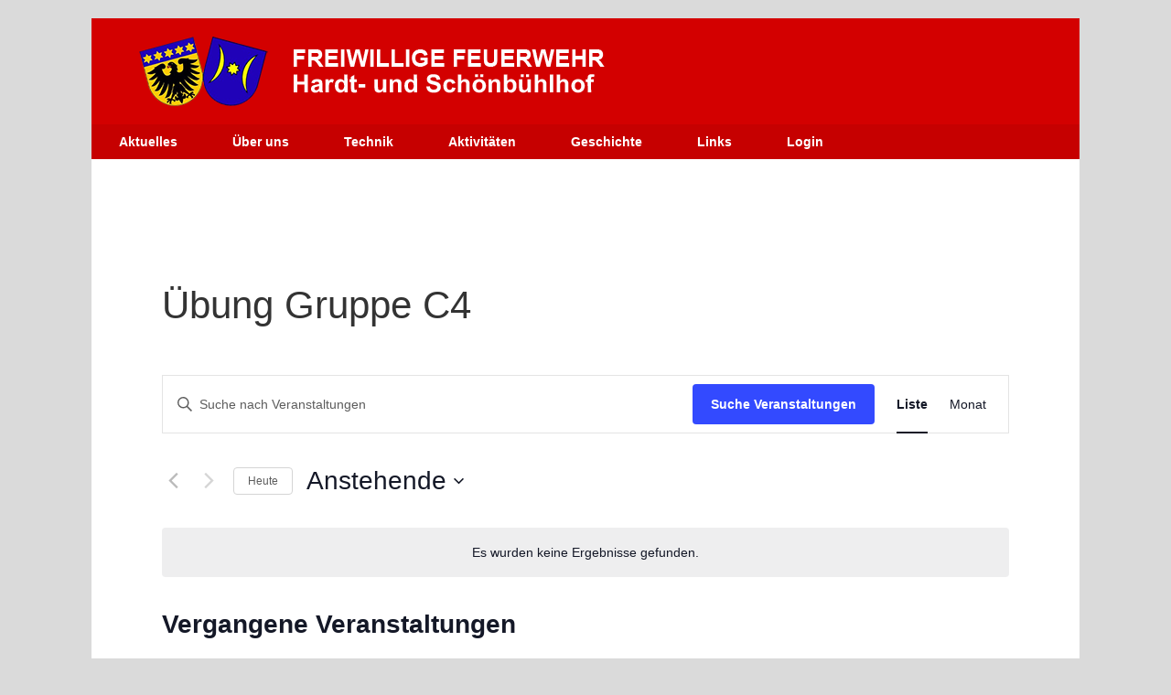

--- FILE ---
content_type: text/css
request_url: https://www.fw-hardtschoenbuehlhof.de/wp-content/cache/autoptimize/css/autoptimize_single_284f0eda9806b46c51ffd6b589a02377.css?ver=1645652545
body_size: 129
content:
.grecaptcha-badge{visibility:hidden}.footer-menu a{color:#fff;text-decoration:none}.tribe-events-widget-events-list__view-more-link{visibility:hidden}